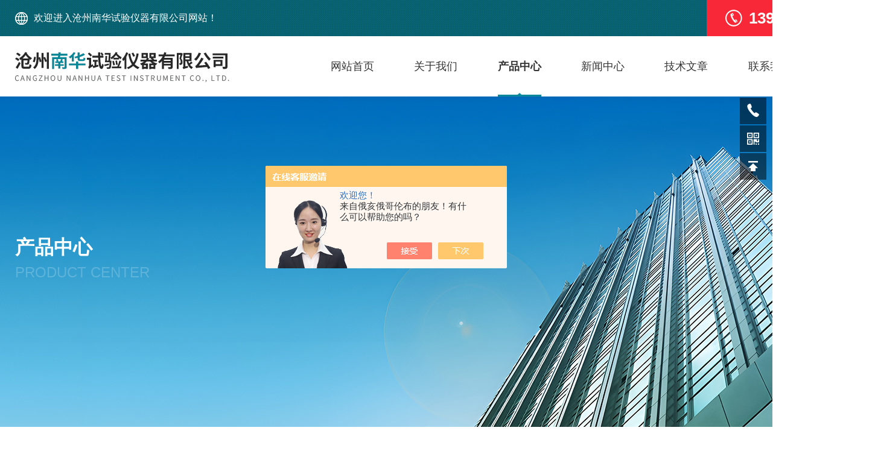

--- FILE ---
content_type: text/html; charset=utf-8
request_url: http://www.nanhuayq.com/Products-33601137.html
body_size: 8601
content:
<!DOCTYPE html PUBLIC "-//W3C//DTD XHTML 1.0 Transitional//EN" "http://www.w3.org/TR/xhtml1/DTD/xhtml1-transitional.dtd">
<html xmlns="http://www.w3.org/1999/xhtml">
<head>
<meta http-equiv="Content-Type" content="text/html; charset=utf-8" />
<meta http-equiv="X-UA-Compatible" content="IE=edge,chrome=1" />
<meta name="renderer" content="webkit|ie-comp|ie-stand">

<TITLE>30吨水泥抗折抗压一体机HYE-300B型-沧州南华试验仪器有限公司</TITLE>
<META NAME="Keywords" CONTENT="30吨水泥抗折抗压一体机">
<META NAME="Description" CONTENT="沧州南华试验仪器有限公司所提供的HYE-300B型30吨水泥抗折抗压一体机质量可靠、规格齐全,沧州南华试验仪器有限公司不仅具有专业的技术水平,更有良好的售后服务和优质的解决方案,欢迎您来电咨询此产品具体参数及价格等详细信息！">
<script src="/ajax/common.ashx" type="text/javascript"></script>
<script src="/ajax/NewPersonalStyle.Classes.SendMSG,NewPersonalStyle.ashx" type="text/javascript"></script>
<script src="/js/videoback.js" type="text/javascript"></script>
<link type="text/css" rel="stylesheet" href="/skins/287932/css/style.css" />
<link rel="stylesheet" type="text/css" href="http://public.mtnets.com/public/css/swiper.min.css">
<script src="http://public.mtnets.com/public/js/jqueryNew.min.js"></script>
<script src="http://public.mtnets.com/public/js/swiper.min.js"></script>
<!--导航当前状态 JS-->
<script language="javascript" type="text/javascript"> 
	var nav= '3';
</script>
<!--导航当前状态 JS END-->
<link rel="shortcut icon" href="/skins/287932/favicon.ico">
<script type="application/ld+json">
{
"@context": "https://ziyuan.baidu.com/contexts/cambrian.jsonld",
"@id": "http://www.nanhuayq.com/Products-33601137.html",
"title": "30吨水泥抗折抗压一体机HYE-300B型",
"pubDate": "2020-02-23T19:44:15",
"upDate": "2025-05-21T09:08:37"
    }</script>
<script type="text/javascript" src="/ajax/common.ashx"></script>
<script src="/ajax/NewPersonalStyle.Classes.SendMSG,NewPersonalStyle.ashx" type="text/javascript"></script>
<script type="text/javascript">
var viewNames = "";
var cookieArr = document.cookie.match(new RegExp("ViewNames" + "=[_0-9]*", "gi"));
if (cookieArr != null && cookieArr.length > 0) {
   var cookieVal = cookieArr[0].split("=");
    if (cookieVal[0] == "ViewNames") {
        viewNames = unescape(cookieVal[1]);
    }
}
if (viewNames == "") {
    var exp = new Date();
    exp.setTime(exp.getTime() + 7 * 24 * 60 * 60 * 1000);
    viewNames = new Date().valueOf() + "_" + Math.round(Math.random() * 1000 + 1000);
    document.cookie = "ViewNames" + "=" + escape(viewNames) + "; expires" + "=" + exp.toGMTString();
}
SendMSG.ToSaveViewLog("33601137", "ProductsInfo",viewNames, function() {});
</script>
<script language="javaScript" src="/js/JSChat.js"></script><script language="javaScript">function ChatBoxClickGXH() { DoChatBoxClickGXH('https://chat.chem17.com',282364) }</script><script>!window.jQuery && document.write('<script src="https://public.mtnets.com/Plugins/jQuery/2.2.4/jquery-2.2.4.min.js" integrity="sha384-rY/jv8mMhqDabXSo+UCggqKtdmBfd3qC2/KvyTDNQ6PcUJXaxK1tMepoQda4g5vB" crossorigin="anonymous">'+'</scr'+'ipt>');</script><script type="text/javascript" src="https://chat.chem17.com/chat/KFCenterBox/287932"></script><script type="text/javascript" src="https://chat.chem17.com/chat/KFLeftBox/287932"></script><script>
(function(){
var bp = document.createElement('script');
var curProtocol = window.location.protocol.split(':')[0];
if (curProtocol === 'https') {
bp.src = 'https://zz.bdstatic.com/linksubmit/push.js';
}
else {
bp.src = 'http://push.zhanzhang.baidu.com/push.js';
}
var s = document.getElementsByTagName("script")[0];
s.parentNode.insertBefore(bp, s);
})();
</script>
<meta name="mobile-agent" content="format=html5;url=http://m.nanhuayq.com/products-33601137.html">
<script type="text/javascript">
if(navigator.userAgent.match(/(iPhone|iPod|Android|ios)/i)){
    window.location = window.location.href.replace("www", "m");
}
</script>
</head>

<body>
<header>
   <div class="top1">
    <div class="w1400">
      <div class="left">
        <img src="/skins/287932/images/topearth.png" />欢迎进入沧州南华试验仪器有限公司网站！
      </div>
      <div class="right">
        <img src="/skins/287932/images/toptel.png" />13930795477
      </div>
    </div>
  </div>
  <div class="top2">
    <div class="ly_top">
      <div class="lytop_main w1400">
        <div class="toplogo"><a href="/"><img src="/skins/287932/images/logo.jpg" alt="沧州南华试验仪器有限公司" /></a></div>
        <!-- 控制menu -->
        <div class="nav_menu"> <span></span> </div>
        <div class="top_right">
          <ul class="nav">
            <li id="navId1"><a href="/">网站首页</a></li>
            <li id="navId2"> <a href="/aboutus.html">关于我们</a></li>
            <li id="navId3"> <a href="/products.html">产品中心</a></li>
            <li id="navId4"> <a href="/news.html">新闻中心</a></li>
            <li id="navId5"> <a href="/article.html">技术文章</a></li>
            <li id="navId6"> <a href="/contact.html">联系我们</a></li>
          </ul>
          <div class="top_search"> <em></em>
            <div class="search_con2">
              <div class="search-input">
                <form class="form1" name="form1" method="post" action="/products.html">
                  <input class="input1" name="keyword" type="text" placeholder="请输入产品名称">
                  <input class="bnts" name="submit" style="cursor:pointer;" type="submit" value="">
                </form>
              </div>
              <a href="javascript:void(0)" class="moblie-search-close js-search-btn-close"><span class="hwic_cross"></span></a> 
            </div>
          </div>
        </div>
      </div>
    </div>
  </div>
</div>
<!--头部 结束-->
  <script language="javascript" type="text/javascript">
    try {
        document.getElementById("navId" + nav).className = "navon";
    }
    catch (e) { }
  </script> 
  <script src="https://www.chem17.com/mystat.aspx?u=nanhua17"></script>
</header>

<!--nybanner 开始-->
<div class="nybanner">
  <img src="/skins/287932/images/nybanner.jpg" class="nyBa_Img" />
  <div class="w1400">
    <div class="ny_bigt">产品中心<p>Product Center</p></div>
  </div>
</div>
<!--nybanner 结束-->
<div class="mianbao w1400">
  <img src="/skins/287932/images/mbico.png"/>当前位置：<a href="/">首页</a>&nbsp;&nbsp;-&nbsp;&nbsp;<a href="/products.html">产品中心</a>&nbsp;&nbsp;-&nbsp;&nbsp;&nbsp;&nbsp;-&nbsp;&nbsp;<a href="/ParentList-1010127.html">压力机、万能机、试验机</a>&nbsp;&nbsp;-&nbsp;&nbsp;<span>HYE-300B型30吨水泥抗折抗压一体机</span> 
</div>
<div class="clear"></div>
<!--NyProDetail 开始-->
<div class="nybgcor">
<div class="NyProDetail w1400">
	<div class="NyProDetail_Main">
    	<div class="NyProDetail_Img prodetail_img">
        	<div id="preview">                
                <div class="jqzoom" id="spec-n1">
                    
                    <div id="ceshi" style="">
                    <img src="http://img68.chem17.com/gxhpic_95b3c2fb7c/4e22132ff1f1e40106a00552eea76ed75d3c32ef4cbb599bbd2dcd41238365cf9ae22c69ba8587ef.jpg" jqimg="http://img68.chem17.com/gxhpic_95b3c2fb7c/4e22132ff1f1e40106a00552eea76ed75d3c32ef4cbb599bbd2dcd41238365cf9ae22c69ba8587ef.jpg" />
                    </div>
                </div>
                <div id="spec-n5">
                    <div id="spec-list">
                        <ul class="list-h">                        
                            
							<li><p><img onclick="jQuery('.videoItem').hide();mybaidu.window.SetPause();" src="http://img68.chem17.com/gxhpic_95b3c2fb7c/4e22132ff1f1e40106a00552eea76ed75d3c32ef4cbb599bbd2dcd41238365cf9ae22c69ba8587ef_800_800_5.jpg" alt="" data-zoom-image="http://img68.chem17.com/gxhpic_95b3c2fb7c/4e22132ff1f1e40106a00552eea76ed75d3c32ef4cbb599bbd2dcd41238365cf9ae22c69ba8587ef_800_800_5.jpg"></p></li>
                            
                        </ul>
                    </div>
                </div>
            </div>
            <script type=text/javascript>
                $(function(){			
                   $("#ceshi").jqueryzoom({
                        xzoom:446,
                        yzoom:446,
                        offset:10,
                        position:"right",
                        preload:1,
                        lens:1
                    });		
                    $("#spec-list li").bind("mouseover",function(){
                        var src=$(this).children().children('img').attr("src");
                        $("#ceshi").css("width", "100%");
                        $("#ceshi").css("height", "100%");
                        $("#ceshi").css("position", "");
                        $("#spec-n1 img").eq(0).attr({
                            src:src.replace("\/n5\/","\/n1\/"),
                            jqimg:src.replace("\/n5\/","\/n0\/")
                        });
                        $("#spec-list li p").each(function(){
                            $(this).css({
                                "border":"1px solid #e5e5e5"
                            });
                            })
                        $(this).children('p').css({
                            "border":"1px solid #088898"
                        });
                    });	
                })
            </script>
            <script type="text/javascript" src="/Skins/287932/js/lib.js"></script>
            <script type="text/javascript" src="/Skins/287932/js/zzsc.js"></script>
        </div>
        <div class="NyProDetail_Text">
        	<h1 class="NyProDetail_Name">30吨水泥抗折抗压一体机</h1>
            <div class="NyProDetail_Ms">
            	<span><img src="/Skins/287932/images/ico10.png" />产品简介</span>
                <p>HYE-300B型30吨水泥抗折抗压一体机采用了液压动力源驱动，电液伺服控制技术， 计算机数据采集处理，可实现闭环控制及自动检测的高精度材料试验设备，其由试验主机、油源（液压动力源）、测控系统、试验器具四部分组成，大试验力300kN/10kN，试验机准确度等级优于1级。</p>
            </div>
            <div class="NyProDetail_Tags">
            	<dl>
                	<dd><i></i>产品型号：HYE-300B型</dd>
                    <dd><i></i>更新时间：2025-05-21</dd>
                    <dd><i></i>厂商性质：生产厂家</dd>
                    <dd><i></i>访问量：3293</dd>
                    <div class="clear"></div>
                </dl>
            </div>
            <div class="NyProDetail_Btm">
            	<a href="#cpzx" class="Btn01"><i><em></em></i><span>产品咨询</span></a>
                <a href="tel:13930795477" class="Btn02"><i><em></em></i><span>13930795477</span></a>
                <div class="clear"></div>
            </div>
        </div>
        <div class="clear"></div>
    </div>
    <div class="NyProDetail_Content">
    	<div class="NyProDetail_Left">
        	<div class="h_left">
                <div class="cp_type">
                    <div class="hd"><p><img src="/Skins/287932/images/ProIco1.png" />产品分类</p><span>PRODUCT CLASSIFICATION</span><em></em><i></i></div>
                    <div class="bd">
                        <ul>
                            
                            <li>
                                <p><a href="/ParentList-1010127.html">压力机、万能机、试验机</a><span></span></p>
                                <div>
                                     
                                </div>
                            </li>
                           
                        </ul>
                        <div class="ProAll"><a href="/products.html">查看全部产品<i></i></a></div>
                    </div>
                </div>
            </div>
            
            <!--相关文章 开始-->
            <div class="NyXgwz">
                <div class="NyXgwz_Title"><p><img src="/Skins/287932/images/ArtIco.png" />相关文章</p><span>RELATED ARTICLES</span><em></em></div>
                <div class="NyXgwz_List">
                    <dl>
                        
                        <dd><a href="/Article-2273310.html"><i></i>硬质泡沫真空吸水率试验装置</a></dd>
                        
                        <dd><a href="/Article-1537043.html"><i></i>标准振筛机注意事项及操作说明</a></dd>
                        
                        <dd><a href="/Article-2592625.html"><i></i>混凝土试块试验中存在的问题</a></dd>
                        
                        <dd><a href="/Article-3698296.html"><i></i>清洗混凝土标准养护箱没你想的那么难</a></dd>
                        
                    </dl>
                </div>
            </div>
            <!--相关文章 结束-->
        </div>
        <div class="NyProDetail_Right">
        	<div class="NyProDetail_Con">
            	<div class="NyProDetail_Tit"><span>详细介绍</span><a href="#cpzx">在线留言</a><div class="clear"></div></div>
                
                <div class="ProDetailText">
                    <p><span style="font-size:14px"><strong><span style="font-family:arial,helvetica,sans-serif">　HYE-300B型</span><strong>30吨水泥抗折抗压一体机</strong></strong></span></p><p><span style="font-size:14px"><span style="font-family:arial,helvetica,sans-serif">采用了液压动力源驱动，电液伺服控制技术， 计算机数据采集处理，可实现闭环控制及自动检测的高精度材料试验设备，其由试验主机、油源(液压动力源)、测控系统、试验器具四部分组成，大试验力300kN/10kN，试验机准确度等级优于1级。</span></span></p><p><span style="font-size:14px"><span style="font-family:arial,helvetica,sans-serif">　　能按照相应国家标准进行加荷速率设置并满足标准加荷速率控制指标对水泥、混凝土等材料进行额定试验力下的抗压、抗折试验，具有负荷、时间及试验曲线动态显示及及时控制功能和大试验力保持功能。</span></span></p><p><span style="font-size:14px"><span style="font-family:arial,helvetica,sans-serif">　　主机油源一体结构;抗折夹具为一体式无簧设计，试验结果更加精确，可满足水泥胶沙抗折试验;抗压部分适用于水泥、混凝土的抗压试验，配以适当的夹具和测量装置可满足混凝土的劈拉试验、抗折试验、静压弹性模量试验。</span></span></p><p><span style="font-size:14px"><span style="font-family:arial,helvetica,sans-serif">　　该试验机及配件符合GB/T2611、GB/T17671、GB/T16826、GB/T50081标准要求。</span></span></p><p><span style="font-size:14px"><span style="font-family:arial,helvetica,sans-serif"> &nbsp; &nbsp; &nbsp; &nbsp; &nbsp; &nbsp; &nbsp; &nbsp; &nbsp; &nbsp; &nbsp; &nbsp; &nbsp; &nbsp; &nbsp; &nbsp; &nbsp; &nbsp; &nbsp; &nbsp; &nbsp; &nbsp;</span>抗压 &nbsp; &nbsp; &nbsp; 抗折</span></p><p><span style="font-size:14px"><span style="font-family:arial,helvetica,sans-serif"><span style="font-family:deliciousroman,arial,microsoft yahei,宋体,sans-serif !important">　　大试验力： &nbsp; &nbsp; &nbsp; &nbsp; &nbsp; 300kN &nbsp; &nbsp; &nbsp;10kN</span></span></span></p><p><span style="font-size:14px"><span style="font-family:arial,helvetica,sans-serif"><span style="font-family:deliciousroman,arial,microsoft yahei,宋体,sans-serif !important">　　试验机级别： &nbsp; &nbsp; &nbsp; &nbsp; &nbsp; &nbsp; &nbsp; &nbsp; &nbsp; &nbsp; 1级</span></span></span></p><p><span style="font-size:14px"><span style="font-family:arial,helvetica,sans-serif"><span style="font-family:deliciousroman,arial,microsoft yahei,宋体,sans-serif !important">　　压缩空间： &nbsp; &nbsp; &nbsp; &nbsp; &nbsp; &nbsp; &nbsp; 180mm &nbsp; &nbsp;180mm</span></span></span></p><p><span style="font-size:14px"><span style="font-family:arial,helvetica,sans-serif"><span style="font-family:deliciousroman,arial,microsoft yahei,宋体,sans-serif !important">　　活塞行程： &nbsp; &nbsp; &nbsp; &nbsp; &nbsp; &nbsp; &nbsp; &nbsp; 80 mm &nbsp; &nbsp;60 mm</span></span></span></p><p><span style="font-size:14px"><span style="font-family:arial,helvetica,sans-serif"><span style="font-family:deliciousroman,arial,microsoft yahei,宋体,sans-serif !important">　　固定式上压板： &nbsp; &nbsp; &nbsp; &Phi;108mm &nbsp;&Phi;60mm</span></span></span></p><p><span style="font-size:14px"><span style="font-family:arial,helvetica,sans-serif"><span style="font-family:deliciousroman,arial,microsoft yahei,宋体,sans-serif !important">　　球头式上压板： &nbsp; &nbsp; &nbsp; &nbsp; &nbsp;&Phi;170mm &nbsp; &nbsp; 无</span></span></span></p><p><span style="font-size:14px"><span style="font-family:arial,helvetica,sans-serif"><span style="font-family:deliciousroman,arial,microsoft yahei,宋体,sans-serif !important">　　下压板: &nbsp; &nbsp; &nbsp; &nbsp; &nbsp; &nbsp; &nbsp; &nbsp; &nbsp; &nbsp; &nbsp; &nbsp; &Phi;205mm &nbsp; &nbsp; 无</span></span></span></p><p><span style="font-size:14px"><span style="font-family:arial,helvetica,sans-serif"><span style="font-family:deliciousroman,arial,microsoft yahei,宋体,sans-serif !important">　　主机外形尺寸： &nbsp; 1150×500×1400 mm;</span></span></span></p><p><span style="font-size:14px"><span style="font-family:arial,helvetica,sans-serif"><span style="font-family:deliciousroman,arial,microsoft yahei,宋体,sans-serif !important">　　整机功率： &nbsp; &nbsp; 0.75kW(油泵电机0.55 kW);</span></span></span></p><p><span style="font-size:14px"><span style="font-family:arial,helvetica,sans-serif"><span style="font-family:deliciousroman,arial,microsoft yahei,宋体,sans-serif !important">　　整机重量：500kg</span></span></span></p><p><span style="font-size:14px"><strong><span style="font-family:arial,helvetica,sans-serif">HYE-300B型</span><strong>30吨水泥抗折抗压一体机</strong></strong></span></p><p><span style="font-size:14px"><span style="font-family:arial,helvetica,sans-serif">采用了液压动力源驱动，电液伺服控制技术， 计算机数据采集处理，可实现闭环控制及自动检测的高精度材料试验设备，其由试验主机、油源(液压动力源)、测控系统、试验器具四部分组成，大试验力300kN/10kN，试验机准确度等级优于1级。</span></span></p><p><span style="font-size:14px"><span style="font-family:arial,helvetica,sans-serif">　　能按照相应国家标准进行加荷速率设置并满足标准加荷速率控制指标对水泥、混凝土等材料进行额定试验力下的抗压、抗折试验，具有负荷、时间及试验曲线动态显示及及时控制功能和大试验力保持功能。</span></span></p><p><span style="font-size:14px"><span style="font-family:arial,helvetica,sans-serif">　　主机油源一体结构;抗折夹具为一体式无簧设计，试验结果更加精确，可满足水泥胶沙抗折试验;抗压部分适用于水泥、混凝土的抗压试验，配以适当的夹具和测量装置可满足混凝土的劈拉试验、抗折试验、静压弹性模量试验。</span></span></p><p><span style="font-size:14px"><span style="font-family:arial,helvetica,sans-serif">　　该试验机及配件符合GB/T2611、GB/T17671、GB/T16826、GB/T50081标准要求。</span></span></p><p><span style="font-size:14px"> &nbsp; &nbsp; &nbsp; &nbsp; &nbsp; &nbsp; &nbsp; &nbsp; &nbsp; &nbsp; &nbsp; &nbsp; &nbsp; &nbsp; &nbsp; &nbsp; &nbsp; &nbsp; &nbsp; &nbsp; &nbsp; &nbsp;抗压 &nbsp; &nbsp; &nbsp; 抗折</span></p><p><span style="font-size:14px"><span style="font-family:arial,helvetica,sans-serif"><span style="font-family:deliciousroman,arial,microsoft yahei,宋体,sans-serif !important">　　大试验力： &nbsp; &nbsp; &nbsp; &nbsp; &nbsp; 300kN &nbsp; &nbsp; &nbsp;10kN</span></span></span></p><p><span style="font-size:14px"><span style="font-family:arial,helvetica,sans-serif"><span style="font-family:deliciousroman,arial,microsoft yahei,宋体,sans-serif !important">　　试验机级别： &nbsp; &nbsp; &nbsp; &nbsp; &nbsp; &nbsp; &nbsp; &nbsp; &nbsp; &nbsp; 1级</span></span></span></p><p><span style="font-size:14px"><span style="font-family:arial,helvetica,sans-serif"><span style="font-family:deliciousroman,arial,microsoft yahei,宋体,sans-serif !important">　　压缩空间： &nbsp; &nbsp; &nbsp; &nbsp; &nbsp; &nbsp; &nbsp; 180mm &nbsp; &nbsp;180mm</span></span></span></p><p><span style="font-size:14px"><span style="font-family:arial,helvetica,sans-serif"><span style="font-family:deliciousroman,arial,microsoft yahei,宋体,sans-serif !important">　　活塞行程： &nbsp; &nbsp; &nbsp; &nbsp; &nbsp; &nbsp; &nbsp; &nbsp; 80 mm &nbsp; &nbsp;60 mm</span></span></span></p><p><span style="font-size:14px"><span style="font-family:arial,helvetica,sans-serif"><span style="font-family:deliciousroman,arial,microsoft yahei,宋体,sans-serif !important">　　固定式上压板： &nbsp; &nbsp; &nbsp; &Phi;108mm &nbsp;&Phi;60mm</span></span></span></p><p><span style="font-size:14px"><span style="font-family:arial,helvetica,sans-serif"><span style="font-family:deliciousroman,arial,microsoft yahei,宋体,sans-serif !important">　　球头式上压板： &nbsp; &nbsp; &nbsp; &nbsp; &nbsp;&Phi;170mm &nbsp; &nbsp; 无</span></span></span></p><p><span style="font-size:14px"><span style="font-family:arial,helvetica,sans-serif"><span style="font-family:deliciousroman,arial,microsoft yahei,宋体,sans-serif !important">　　下压板: &nbsp; &nbsp; &nbsp; &nbsp; &nbsp; &nbsp; &nbsp; &nbsp; &nbsp; &nbsp; &nbsp; &nbsp; &Phi;205mm &nbsp; &nbsp; 无</span></span></span></p><p><span style="font-size:14px"><span style="font-family:arial,helvetica,sans-serif"><span style="font-family:deliciousroman,arial,microsoft yahei,宋体,sans-serif !important">　　主机外形尺寸： &nbsp; 1150×500×1400 mm;</span></span></span></p><p><span style="font-size:14px"><span style="font-family:arial,helvetica,sans-serif"><span style="font-family:deliciousroman,arial,microsoft yahei,宋体,sans-serif !important">　　整机功率： &nbsp; &nbsp; 0.75kW(油泵电机0.55 kW);</span></span></span></p><p><span style="font-size:14px"><span style="font-family:arial,helvetica,sans-serif"><span style="font-family:deliciousroman,arial,microsoft yahei,宋体,sans-serif !important">　　整机重量：500kg</span></span></span></p><p><br/></p>
                </div>
            </div>
            <div id="cpzx"></div>
            
            <div class="NyPro_PrevNext">
            	<p class="NyProPrev"><img src="/Skins/287932/images/jt11.png" />上一个：<a href="/Products-33601088.html">SYE-300型30吨水泥压力试验机</a></p>
                <a href="/products.html" class="NyProAll"><img src="/Skins/287932/images/ProAll.png" />返回列表</a>
                <p class="NyProNext">下一个：<a href="/Products-33603610.html">KDR-V3型混凝土快速冻融试验机（3组/5组/9组）</a><img src="/Skins/287932/images/jt0.png" /></p>
                <div class="clear"></div>
            </div>
            <div id="cpzx"></div>

            <div class="NyProOrder_Main">
                <div class="ly_Title1"><p>在线留言</p><span><i></i></span></div>
                <link rel="stylesheet" type="text/css" href="/css/MessageBoard_style.css">
<script language="javascript" src="/skins/Scripts/order.js?v=20210318" type="text/javascript"></script>
<a name="order" id="order"></a>
<div class="ly_msg" id="ly_msg">
<form method="post" name="form2" id="form2">
	<h3>留言框  </h3>
	<ul>
		<li>
			<h4 class="xh">产品：</h4>
			<div class="msg_ipt1"><input class="textborder" size="30" name="Product" id="Product" value="30吨水泥抗折抗压一体机"  placeholder="请输入产品名称" /></div>
		</li>
		<li>
			<h4>您的单位：</h4>
			<div class="msg_ipt12"><input class="textborder" size="42" name="department" id="department"  placeholder="请输入您的单位名称" /></div>
		</li>
		<li>
			<h4 class="xh">您的姓名：</h4>
			<div class="msg_ipt1"><input class="textborder" size="16" name="yourname" id="yourname"  placeholder="请输入您的姓名"/></div>
		</li>
		<li>
			<h4 class="xh">联系电话：</h4>
			<div class="msg_ipt1"><input class="textborder" size="30" name="phone" id="phone"  placeholder="请输入您的联系电话"/></div>
		</li>
		<li>
			<h4>常用邮箱：</h4>
			<div class="msg_ipt12"><input class="textborder" size="30" name="email" id="email" placeholder="请输入您的常用邮箱"/></div>
		</li>
        <li>
			<h4>省份：</h4>
			<div class="msg_ipt12"><select id="selPvc" class="msg_option">
							<option value="0" selected="selected">请选择您所在的省份</option>
			 <option value="1">安徽</option> <option value="2">北京</option> <option value="3">福建</option> <option value="4">甘肃</option> <option value="5">广东</option> <option value="6">广西</option> <option value="7">贵州</option> <option value="8">海南</option> <option value="9">河北</option> <option value="10">河南</option> <option value="11">黑龙江</option> <option value="12">湖北</option> <option value="13">湖南</option> <option value="14">吉林</option> <option value="15">江苏</option> <option value="16">江西</option> <option value="17">辽宁</option> <option value="18">内蒙古</option> <option value="19">宁夏</option> <option value="20">青海</option> <option value="21">山东</option> <option value="22">山西</option> <option value="23">陕西</option> <option value="24">上海</option> <option value="25">四川</option> <option value="26">天津</option> <option value="27">新疆</option> <option value="28">西藏</option> <option value="29">云南</option> <option value="30">浙江</option> <option value="31">重庆</option> <option value="32">香港</option> <option value="33">澳门</option> <option value="34">中国台湾</option> <option value="35">国外</option>	
                             </select></div>
		</li>
		<li>
			<h4>详细地址：</h4>
			<div class="msg_ipt12"><input class="textborder" size="50" name="addr" id="addr" placeholder="请输入您的详细地址"/></div>
		</li>
		
        <li>
			<h4>补充说明：</h4>
			<div class="msg_ipt12 msg_ipt0"><textarea class="areatext" style="width:100%;" name="message" rows="8" cols="65" id="message"  placeholder="请输入您的任何要求、意见或建议"></textarea></div>
		</li>
		<li>
			<h4 class="xh">验证码：</h4>
			<div class="msg_ipt2">
            	<div class="c_yzm">
                    <input class="textborder" size="4" name="Vnum" id="Vnum"/>
                    <a href="javascript:void(0);" class="yzm_img"><img src="/Image.aspx" title="点击刷新验证码" onclick="this.src='/image.aspx?'+ Math.random();"  width="90" height="34" /></a>
                </div>
                <span>请输入计算结果（填写阿拉伯数字），如：三加四=7</span>
            </div>
		</li>
		<li>
			<h4></h4>
			<div class="msg_btn"><input type="button" onclick="return Validate();" value="提 交" name="ok"  class="msg_btn1"/><input type="reset" value="重 填" name="no" /></div>
		</li>
	</ul>	
    <input name="PvcKey" id="PvcHid" type="hidden" value="" />
</form>
</div>

            </div>
            
        </div>        
        <div class="clear"></div>
    </div>  
</div>
</div>
<!--NyProDetail end-->

<!--foot start-->
<footer>
  <div class="w1400">
    <div class="foot1">
      <div class="left">
        <img src="/skins/287932/images/footlogo.png" class="ftlg"/>
        <div class="footewm">
          <img src="/skins/287932/images/ewm.jpg"/>
          <p>扫码加微信</p>
        </div>
      </div>
      <div class="right">
        <ul class="footnav">
          <li>
            <p>快速导航</p>
            <div>
              <a href="/aboutus.html">公司简介</a>
              <a href="/honor.html">荣誉资质</a>
             <!-- <a href="/video.html">视频中心</a> -->
              <a href="/news.html">新闻中心</a>
              <a href="/article.html">技术文章</a>
              <a href="/order.html">留言咨询</a>
              <a href="/contact.html">联系我们</a>
            </div>
          </li>
          <li>
            <p>产品导航</p>
            <div>
              
                <a href="/ParentList-1606841.html">热销产品</a>
              
                <a href="/ParentList-1594783.html">标养室控制设备</a>
              
                <a href="/ParentList-1010126.html">混凝土标准养护箱</a>
              
                <a href="/ParentList-1775612.html">水泥试件恒温水养护箱</a>
              
                <a href="/ParentList-1010125.html">混凝土路面钻芯机</a>
              
                <a href="/ParentList-1010132.html">混凝土试验仪器</a>
              
                <a href="/ParentList-1010131.html">水泥试验仪器</a>
              
            </div>
          </li>
        </ul>
        <div class="footlx">
          <div class="ftlxtop">
           <span>服务热线</span>
           <p>0317-4406055</p>
           <img src="/skins/287932/images/footlxdt.png"/>
          </div>
          <div class="ftlxbotm">
            <p>
              <img src="/skins/287932/images/footdres.png"/>河北省沧州市献县阳光悦城3号楼
            </p>
            <div class="btn">
              <a onclick="ChatBoxClickGXH()" href="#" target="_self">在线咨询</a>
              <a><p id="cp1">270401758</p>QQ联系</a>
            </div>
          </div>
        </div>
      </div>
    </div>
    <div class="banquan">
      <p>Copyright &copy; 2026 沧州南华试验仪器有限公司版权所有</p>
      <p><a href="http://beian.miit.gov.cn/" target="_blank" rel="nofollow">备案号：冀ICP备14006466号-3</a><a href="https://www.chem17.com" target="_blank" rel="nofollow">技术支持：化工仪器网</a><a href="/sitemap.xml" target="_blank">sitemap.xml</a><a href="https://www.chem17.com/login" target="_blank" rel="nofollow">管理登录</a></p>
    </div>
  </div>
</footer>
<!--网站右侧漂浮 begin-->
<div class="kfView2">
	<!--<a href="tencent://message/?uin=270401758&Site=&Menu=yes" target="_blank" class="qqa" id="cp1">270401758</a>-->
    <a onclick="ChatBoxClickGXH()" href="#" target="_self" class="qqa"></a>
    <div class="tela"><a href="tel:0317-4406055"></a><div class="wz"><p>TEL：0317-4406055<em></em></p></div></div>
    <div class="wxa"><span></span><div class="code"><p><img src="/skins/287932/images/ewm.jpg" /><em></em><span>扫码加微信</span></p></div></div>
    <a class="totop"></a>
</div>
<!--网站右侧漂浮 end-->
<script type="text/javascript" src="/skins/287932/js/customer.js"></script><div style="width:300px;margin:0 auto; padding:20px 0;"> <a target="_blank" href="http://www.beian.gov.cn/portal/registerSystemInfo?recordcode=13092902000190"  style="display:inline-block;text-decoration:none;height:20px;line-height:20px;"><img  src="http://www.beian.gov.cn/file/ghs.png" style="float:left;"/><p style="float:left;height:20px;line- height:20px;margin: 0px 0px 0px 5px; color:#939393;">冀公网安备13092902000190号</p></a> </div>
<!--foot end-->

 <script type='text/javascript' src='/js/VideoIfrmeReload.js?v=001'></script>
  
</html>
</body>

--- FILE ---
content_type: application/javascript
request_url: http://www.nanhuayq.com/skins/287932/js/customer.js
body_size: 5530
content:

//导航暂停定位
 $(document).ready(function(){ 
	  $(".nav li a").each(function(){ 
		$this = $(this); 
		if($this[0].href==String(window.location)){ 
		  $this.addClass("navon"); 
		  $("#navId1").removeClass("navon")
		  if($this.attr('id')=="t1"){
			$("#navId1").addClass("navon")
		  }
		} 
	  }); 
	});
	
	
// 手机导航打开
$('.nav_menu').on('click', function(){
    $('.top_right').toggleClass('open');
    $(this).toggleClass('open');
});

// 关闭导航
$('.header-nav a, .nav-mobile .demo').on('click', function(){
    $('.nav-mobile').removeClass('open');
    $('.burger').removeClass('open');
});

/*产品目录 end*/
	
//pc搜索
   $(".top_search").find("em").click(function(){
	  if($(".top_right").attr("id")!="showopen")
	  {
		  $(".top_right").attr("id","showopen");
		  $("#js-search-overlay").fadeIn();
	  }
  });
   $("#js-search-overlay").click(function(){
		  $(this).fadeOut();
		  $(".top_right").attr("id","");
  })
	$(".moblie-search-close").click(function(){
		  $("#js-search-overlay").fadeOut();
		  $(".top_right").attr("id","");
  })
 

//banenr切换
var swiper1 = new Swiper('.apple-banner .swiper-container', {      
        autoplay: 3000,//自动播放时间
        loop: true,//开启循环true or false
        slidesPerView: 1, //列数
        spaceBetween: 0, //slides之间间隔
        breakpointsInverse: true,
        nextButton: '.apple-banner .swiper-button-next',
        prevButton: '.apple-banner .swiper-button-prev',
        pagination: '.apple-banner .swiper-pagination',
		observer:true,
        observeParents:true,
        autoplayDisableOnInteraction:false,
		paginationClickable: true,
        breakpoints: {
            320: {
                slidesPerView: 1,
                spaceBetween: 0
            },
            767: {
                slidesPerView: 1,
                spaceBetween: 0
            },
            1080: {
                slidesPerView: 1,
                spaceBetween: 0
            },
            1200: {
                slidesPerView: 1,
                spaceBetween: 0
            }
        }
    });
	
	
//首页技术文章切换
	var swiper2 = new Swiper('.swiper-container2', {		
		autoplay: 3000,//自动播放时间
		loop: true,//开启循环true or false
		slidesPerView: 3,//列数
		spaceBetween:0,//slides之间间隔
		breakpointsInverse: true,
		nextButton: '.swiper-button-next',
		prevButton: '.swiper-button-prev',
		paginationClickable: true,
            observer:true,
            observeParents:true,
            autoplayDisableOnInteraction:false,
		breakpoints: {
			550: {
				slidesPerView: 1,
				spaceBetween: 0
			},
			767: {
				slidesPerView:2,
				spaceBetween: 0
			},
			1079: {
				slidesPerView:3,
				spaceBetween:0
			},
		}
	});
	

/*产品目录 begin*/
/*产品目录第一个默认展开*/
$(function(){ $(".cp_type .bd ul li").first().children('div').show();$(".cp_type .bd ul li").first().addClass('on');});

$(".cp_type .bd ul li p span").click(function () {
	if($(this).parents('li').hasClass('on')){
		$(this).parents('li').removeClass('on').find('div').stop().slideUp();
	}else{
		$(this).parents('li').find('div').removeAttr("style");
		$(this).parents('li').addClass('on').find('div').stop().slideDown();
	}
});
if(document.body.clientWidth <= 1079){  
	$(".cp_type .hd").click(function () {
		if($(this).hasClass('on')){
			$(this).next('div').removeAttr("style");
			$(this).removeClass('on').next('div').stop().slideUp();
		}else{
			$(this).next('div').removeAttr("style");
			$(this).addClass('on').next('div').stop().slideDown();
		}
	});
}
/*产品目录 end*/

/*内页荣誉资质*/
var swiper2 = new Swiper('.swiper-container3', {		
		autoplay: 3000,//自动播放时间
		loop: true,//开启循环true or false
		slidesPerView: 3,//列数
		spaceBetween: 30,//slides之间间隔
		breakpointsInverse: true,
		nextButton: '.swiper-button-next',
		prevButton: '.swiper-button-prev',
		pagination: '.swiper-pagination',
		paginationClickable: true,
            observer:true,
            observeParents:true,
            autoplayDisableOnInteraction:false,
		breakpoints: {
			320: {
				slidesPerView: 1,
				spaceBetween:0
			},
			767: {
				slidesPerView:2,
				spaceBetween: 10
			},
			1080: {
				slidesPerView: 2,
				spaceBetween: 20
			},
			1200: {
				slidesPerView: 3,
				spaceBetween: 20
			}
		}
	});


$(function() {
	//返回顶部
	$(window).scroll(function() {
		var scrollTop = document.documentElement.scrollTop || window.pageYOffset || document.body.scrollTop;
		var eltop = $(".kfView2").find(".totop");
		if (scrollTop > 0) {
			eltop.show();
		} else {
			eltop.hide();
		}
	});
	$(".kfView2").find(".totop").click(function() {
		var scrollTop = document.documentElement.scrollTop || window.pageYOffset || document.body.scrollTop;
		if (scrollTop > 0) {
			$("html,body").animate({
				scrollTop: 0
			}, "slow");
		}
	});
});


/*QQ复制 end*/
function copyArticle1(event){
	const range = document.createRange();
	range.selectNode(document.getElementById('cp1'));
	const selection = window.getSelection();
	if(selection.rangeCount > 0) selection.removeAllRanges();
	selection.addRange(range);
	document.execCommand('copy');
	alert('成功复制QQ号码');
}
document.getElementById('cp1').addEventListener('click', copyArticle1, false);